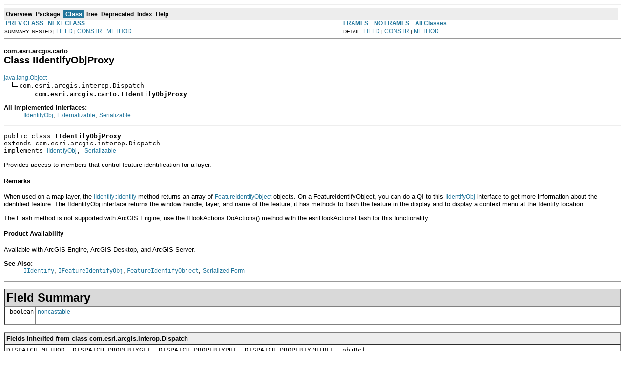

--- FILE ---
content_type: text/html; charset=UTF-8
request_url: https://resources.arcgis.com/en/help/arcobjects-java/api/arcobjects/com/esri/arcgis/carto/IIdentifyObjProxy.html
body_size: 36042
content:
<!DOCTYPE HTML PUBLIC "-//W3C//DTD HTML 4.01 Transitional//EN" "http://www.w3.org/TR/html4/loose.dtd">
<!--NewPage-->
<html>
<head>
	<meta name="product" content="arcobjects-sdk-java">
	<meta name="sub_category" content="ArcObjects Java">
	<meta name="content-language" content="en">
	<meta name="search-collection" content="help">
	<meta name="search-category" content="help-api">
	<meta name="last-modified" content="2012-06-04">
	<meta name="version" content="10.1">
	<meta name="content_type" content="API Reference">
	<meta name="subject" content="DEVELOPER">
<!-- Generated by javadoc (build 1.6.0_30) on Thu Mar 22 14:09:08 PDT 2012 -->
<title>
IIdentifyObjProxy (ArcObjects Java API)
</title>

<meta name="date" content="2012-03-22">

<link rel="stylesheet" type="text/css" href="../../../../stylesheet.css" title="Style">

<script type="text/javascript">
function windowTitle()
{
    if (location.href.indexOf('is-external=true') == -1) {
        parent.document.title="IIdentifyObjProxy (ArcObjects Java API)";
    }
}
</script>
<noscript>
</noscript>

</HEAD>

<BODY BGCOLOR="white" onload="windowTitle();">
<HR>


<!-- ========= START OF TOP NAVBAR ======= -->
<A NAME="navbar_top"><!-- --></A>
<A HREF="#skip-navbar_top" title="Skip navigation links"></A>
<TABLE BORDER="0" WIDTH="100%" CELLPADDING="1" CELLSPACING="0" SUMMARY="">
<TR>
<TD COLSPAN=2 BGCOLOR="#EEEEFF" CLASS="NavBarCell1">
<A NAME="navbar_top_firstrow"><!-- --></A>
<TABLE BORDER="0" CELLPADDING="0" CELLSPACING="3" SUMMARY="">
  <TR ALIGN="center" VALIGN="top">
  <TD BGCOLOR="#EEEEFF" CLASS="NavBarCell1">    <A HREF="../../../../overview-summary.html"><FONT CLASS="NavBarFont1"><B>Overview</B></FONT></A>&nbsp;</TD>
  <TD BGCOLOR="#EEEEFF" CLASS="NavBarCell1">    <A HREF="package-summary.html"><FONT CLASS="NavBarFont1"><B>Package</B></FONT></A>&nbsp;</TD>
  <TD BGCOLOR="#FFFFFF" CLASS="NavBarCell1Rev"> &nbsp;<FONT CLASS="NavBarFont1Rev"><B>Class</B></FONT>&nbsp;</TD>
  <TD BGCOLOR="#EEEEFF" CLASS="NavBarCell1">    <A HREF="package-tree.html"><FONT CLASS="NavBarFont1"><B>Tree</B></FONT></A>&nbsp;</TD>
  <TD BGCOLOR="#EEEEFF" CLASS="NavBarCell1">    <A HREF="../../../../deprecated-list.html"><FONT CLASS="NavBarFont1"><B>Deprecated</B></FONT></A>&nbsp;</TD>
  <TD BGCOLOR="#EEEEFF" CLASS="NavBarCell1">    <A HREF="../../../../index-files/index-1.html"><FONT CLASS="NavBarFont1"><B>Index</B></FONT></A>&nbsp;</TD>
  <TD BGCOLOR="#EEEEFF" CLASS="NavBarCell1">    <A HREF="../../../../help-doc.html"><FONT CLASS="NavBarFont1"><B>Help</B></FONT></A>&nbsp;</TD>
  </TR>
</TABLE>
</TD>
<TD ALIGN="right" VALIGN="top" ROWSPAN=3><EM>
</EM>
</TD>
</TR>

<TR>
<TD BGCOLOR="white" CLASS="NavBarCell2"><FONT SIZE="-2">
&nbsp;<A HREF="../../../../com/esri/arcgis/carto/IIdentifyObjectProxy.html" title="class in com.esri.arcgis.carto"><B>PREV CLASS</B></A>&nbsp;
&nbsp;<A HREF="../../../../com/esri/arcgis/carto/IIdentifyObjWindow.html" title="interface in com.esri.arcgis.carto"><B>NEXT CLASS</B></A></FONT></TD>
<TD BGCOLOR="white" CLASS="NavBarCell2"><FONT SIZE="-2">
  <A HREF="../../../../index.html?com/esri/arcgis/carto/IIdentifyObjProxy.html" target="_top"><B>FRAMES</B></A>  &nbsp;
&nbsp;<A HREF="IIdentifyObjProxy.html" target="_top"><B>NO FRAMES</B></A>  &nbsp;
&nbsp;<SCRIPT type="text/javascript">
  <!--
  if(window==top) {
    document.writeln('<A HREF="../../../../allclasses-noframe.html"><B>All Classes</B></A>');
  }
  //-->
</SCRIPT>
<NOSCRIPT>
  <A HREF="../../../../allclasses-noframe.html"><B>All Classes</B></A>
</NOSCRIPT>


</FONT></TD>
</TR>
<TR>
<TD VALIGN="top" CLASS="NavBarCell3"><FONT SIZE="-2">
  SUMMARY:&nbsp;NESTED&nbsp;|&nbsp;<A HREF="#field_summary">FIELD</A>&nbsp;|&nbsp;<A HREF="#constructor_summary">CONSTR</A>&nbsp;|&nbsp;<A HREF="#method_summary">METHOD</A></FONT></TD>
<TD VALIGN="top" CLASS="NavBarCell3"><FONT SIZE="-2">
DETAIL:&nbsp;<A HREF="#field_detail">FIELD</A>&nbsp;|&nbsp;<A HREF="#constructor_detail">CONSTR</A>&nbsp;|&nbsp;<A HREF="#method_detail">METHOD</A></FONT></TD>
</TR>
</TABLE>
<A NAME="skip-navbar_top"></A>
<!-- ========= END OF TOP NAVBAR ========= -->

<HR>
<!-- ======== START OF CLASS DATA ======== -->
<H2>
<FONT SIZE="-1">
com.esri.arcgis.carto</FONT>
<BR>
Class IIdentifyObjProxy</H2>
<PRE>
<A HREF="http://java.sun.com/j2se/1.5.0/docs/api/java/lang/Object.html?is-external=true" title="class or interface in java.lang">java.lang.Object</A>
  <IMG SRC="../../../../resources/inherit.gif" ALT="extended by ">com.esri.arcgis.interop.Dispatch
      <IMG SRC="../../../../resources/inherit.gif" ALT="extended by "><B>com.esri.arcgis.carto.IIdentifyObjProxy</B>
</PRE>
<DL>
<DT><B>All Implemented Interfaces:</B> <DD><A HREF="../../../../com/esri/arcgis/carto/IIdentifyObj.html" title="interface in com.esri.arcgis.carto">IIdentifyObj</A>, <A HREF="http://java.sun.com/j2se/1.5.0/docs/api/java/io/Externalizable.html?is-external=true" title="class or interface in java.io">Externalizable</A>, <A HREF="http://java.sun.com/j2se/1.5.0/docs/api/java/io/Serializable.html?is-external=true" title="class or interface in java.io">Serializable</A></DD>
</DL>
<HR>
<DL>
<DT><PRE>public class <B>IIdentifyObjProxy</B><DT>extends com.esri.arcgis.interop.Dispatch<DT>implements <A HREF="../../../../com/esri/arcgis/carto/IIdentifyObj.html" title="interface in com.esri.arcgis.carto">IIdentifyObj</A>, <A HREF="http://java.sun.com/j2se/1.5.0/docs/api/java/io/Serializable.html?is-external=true" title="class or interface in java.io">Serializable</A></DL>
</PRE>

<P>
Provides access to members that control feature identification for a layer.
  <h4>Remarks</h4>
 <P>When used on a map layer, the <A href="../../../../com/esri/arcgis/carto/IIdentify.html#identify(com.esri.arcgis.geometry.IGeometry)">IIdentify::Identify</A> method returns an array of <A href="../../../../com/esri/arcgis/cartoUI/FeatureIdentifyObject.html">FeatureIdentifyObject</A> objects. On a FeatureIdentifyObject, you can do a QI to this <A href="../../../../com/esri/arcgis/carto/IIdentifyObj.html">IIdentifyObj</A> interface to get more information about the identified feature. The IIdentifyObj interface returns the window handle, layer, and name of the feature; it has methods to flash the feature in the display and to display a context menu at the Identify location.<BR></P>

<P>The Flash method is not supported with ArcGIS Engine, use the IHookActions.DoActions() method with the esriHookActionsFlash for this functionality.</P>
 <h4>Product Availability</h4>
 Available with ArcGIS Engine, ArcGIS Desktop, and ArcGIS Server.
<P>

<P>
<DL>
<DT><B>See Also:</B><DD><A HREF="../../../../com/esri/arcgis/carto/IIdentify.html" title="interface in com.esri.arcgis.carto"><CODE>IIdentify</CODE></A>, 
<A HREF="../../../../com/esri/arcgis/carto/IFeatureIdentifyObj.html" title="interface in com.esri.arcgis.carto"><CODE>IFeatureIdentifyObj</CODE></A>, 
<A HREF="../../../../com/esri/arcgis/cartoUI/FeatureIdentifyObject.html" title="class in com.esri.arcgis.cartoUI"><CODE>FeatureIdentifyObject</CODE></A>, 
<A HREF="../../../../serialized-form.html#com.esri.arcgis.carto.IIdentifyObjProxy">Serialized Form</A></DL>
<HR>

<P>
<!-- =========== FIELD SUMMARY =========== -->

<A NAME="field_summary"><!-- --></A>
<TABLE BORDER="1" WIDTH="100%" CELLPADDING="3" CELLSPACING="0" SUMMARY="">
<TR BGCOLOR="#CCCCFF" CLASS="TableHeadingColor">
<TH ALIGN="left" COLSPAN="2"><FONT SIZE="+2">
<B>Field Summary</B></FONT></TH>
</TR>
<TR BGCOLOR="white" CLASS="TableRowColor">
<TD ALIGN="right" VALIGN="top" WIDTH="1%"><FONT SIZE="-1">
<CODE>&nbsp;boolean</CODE></FONT></TD>
<TD><CODE><B><A HREF="../../../../com/esri/arcgis/carto/IIdentifyObjProxy.html#noncastable">noncastable</A></B></CODE>

<BR>
&nbsp;&nbsp;&nbsp;&nbsp;&nbsp;&nbsp;&nbsp;&nbsp;&nbsp;&nbsp;&nbsp;</TD>
</TR>
</TABLE>
&nbsp;<A NAME="fields_inherited_from_class_com.esri.arcgis.interop.Dispatch"><!-- --></A>
<TABLE BORDER="1" WIDTH="100%" CELLPADDING="3" CELLSPACING="0" SUMMARY="">
<TR BGCOLOR="#EEEEFF" CLASS="TableSubHeadingColor">
<TH ALIGN="left"><B>Fields inherited from class com.esri.arcgis.interop.Dispatch</B></TH>
</TR>
<TR BGCOLOR="white" CLASS="TableRowColor">
<TD><CODE>DISPATCH_METHOD, DISPATCH_PROPERTYGET, DISPATCH_PROPERTYPUT, DISPATCH_PROPERTYPUTREF, objRef</CODE></TD>
</TR>
</TABLE>
&nbsp;
<!-- ======== CONSTRUCTOR SUMMARY ======== -->

<A NAME="constructor_summary"><!-- --></A>
<TABLE BORDER="1" WIDTH="100%" CELLPADDING="3" CELLSPACING="0" SUMMARY="">
<TR BGCOLOR="#CCCCFF" CLASS="TableHeadingColor">
<TH ALIGN="left" COLSPAN="2"><FONT SIZE="+2">
<B>Constructor Summary</B></FONT></TH>
</TR>
<TR BGCOLOR="white" CLASS="TableRowColor">
<TD ALIGN="right" VALIGN="top" WIDTH="1%"><FONT SIZE="-1">
<CODE>&nbsp;</CODE></FONT></TD>
<TD><CODE><B><A HREF="../../../../com/esri/arcgis/carto/IIdentifyObjProxy.html#IIdentifyObjProxy()">IIdentifyObjProxy</A></B>()</CODE>

<BR>
&nbsp;&nbsp;&nbsp;&nbsp;&nbsp;&nbsp;&nbsp;&nbsp;&nbsp;&nbsp;&nbsp;</TD>
</TR>
<TR BGCOLOR="white" CLASS="TableRowColor">
<TD ALIGN="right" VALIGN="top" WIDTH="1%"><FONT SIZE="-1">
<CODE>&nbsp;</CODE></FONT></TD>
<TD><CODE><B><A HREF="../../../../com/esri/arcgis/carto/IIdentifyObjProxy.html#IIdentifyObjProxy(java.lang.Object)">IIdentifyObjProxy</A></B>(<A HREF="http://java.sun.com/j2se/1.5.0/docs/api/java/lang/Object.html?is-external=true" title="class or interface in java.lang">Object</A>&nbsp;obj)</CODE>

<BR>
&nbsp;&nbsp;&nbsp;&nbsp;&nbsp;&nbsp;&nbsp;&nbsp;&nbsp;&nbsp;&nbsp;</TD>
</TR>
<TR BGCOLOR="white" CLASS="TableRowColor">
<TD ALIGN="right" VALIGN="top" WIDTH="1%"><FONT SIZE="-1">
<CODE>protected </CODE></FONT></TD>
<TD><CODE><B><A HREF="../../../../com/esri/arcgis/carto/IIdentifyObjProxy.html#IIdentifyObjProxy(java.lang.Object, java.lang.String)">IIdentifyObjProxy</A></B>(<A HREF="http://java.sun.com/j2se/1.5.0/docs/api/java/lang/Object.html?is-external=true" title="class or interface in java.lang">Object</A>&nbsp;obj,
                  <A HREF="http://java.sun.com/j2se/1.5.0/docs/api/java/lang/String.html?is-external=true" title="class or interface in java.lang">String</A>&nbsp;iid)</CODE>

<BR>
&nbsp;&nbsp;&nbsp;&nbsp;&nbsp;&nbsp;&nbsp;&nbsp;&nbsp;&nbsp;&nbsp;</TD>
</TR>
</TABLE>
&nbsp;
<!-- ========== METHOD SUMMARY =========== -->

<A NAME="method_summary"><!-- --></A>
<TABLE BORDER="1" WIDTH="100%" CELLPADDING="3" CELLSPACING="0" SUMMARY="">
<TR BGCOLOR="#CCCCFF" CLASS="TableHeadingColor">
<TH ALIGN="left" COLSPAN="2"><FONT SIZE="+2">
<B>Method Summary</B></FONT></TH>
</TR>
<TR BGCOLOR="white" CLASS="TableRowColor">
<TD ALIGN="right" VALIGN="top" WIDTH="1%"><FONT SIZE="-1">
<CODE>&nbsp;void</CODE></FONT></TD>
<TD><CODE><B><A HREF="../../../../com/esri/arcgis/carto/IIdentifyObjProxy.html#addListener(java.lang.String, java.lang.Object, java.lang.Object)">addListener</A></B>(<A HREF="http://java.sun.com/j2se/1.5.0/docs/api/java/lang/String.html?is-external=true" title="class or interface in java.lang">String</A>&nbsp;iidStr,
            <A HREF="http://java.sun.com/j2se/1.5.0/docs/api/java/lang/Object.html?is-external=true" title="class or interface in java.lang">Object</A>&nbsp;theListener,
            <A HREF="http://java.sun.com/j2se/1.5.0/docs/api/java/lang/Object.html?is-external=true" title="class or interface in java.lang">Object</A>&nbsp;theSource)</CODE>

<BR>
&nbsp;&nbsp;&nbsp;&nbsp;&nbsp;&nbsp;&nbsp;&nbsp;&nbsp;&nbsp;&nbsp;</TD>
</TR>
<TR BGCOLOR="white" CLASS="TableRowColor">
<TD ALIGN="right" VALIGN="top" WIDTH="1%"><FONT SIZE="-1">
<CODE>&nbsp;boolean</CODE></FONT></TD>
<TD><CODE><B><A HREF="../../../../com/esri/arcgis/carto/IIdentifyObjProxy.html#canIdentify(com.esri.arcgis.carto.ILayer)">canIdentify</A></B>(<A HREF="../../../../com/esri/arcgis/carto/ILayer.html" title="interface in com.esri.arcgis.carto">ILayer</A>&nbsp;pLayer)</CODE>

<BR>
&nbsp;&nbsp;&nbsp;&nbsp;&nbsp;&nbsp;&nbsp;&nbsp;&nbsp;&nbsp;Indicates if the object can identify the specified layer.</TD>
</TR>
<TR BGCOLOR="white" CLASS="TableRowColor">
<TD ALIGN="right" VALIGN="top" WIDTH="1%"><FONT SIZE="-1">
<CODE>&nbsp;void</CODE></FONT></TD>
<TD><CODE><B><A HREF="../../../../com/esri/arcgis/carto/IIdentifyObjProxy.html#flash(com.esri.arcgis.display.IScreenDisplay)">flash</A></B>(<A HREF="../../../../com/esri/arcgis/display/IScreenDisplay.html" title="interface in com.esri.arcgis.display">IScreenDisplay</A>&nbsp;pDisplay)</CODE>

<BR>
&nbsp;&nbsp;&nbsp;&nbsp;&nbsp;&nbsp;&nbsp;&nbsp;&nbsp;&nbsp;Flashes the identified object on the screen.</TD>
</TR>
<TR BGCOLOR="white" CLASS="TableRowColor">
<TD ALIGN="right" VALIGN="top" WIDTH="1%"><FONT SIZE="-1">
<CODE>&nbsp;int</CODE></FONT></TD>
<TD><CODE><B><A HREF="../../../../com/esri/arcgis/carto/IIdentifyObjProxy.html#getHWnd()">getHWnd</A></B>()</CODE>

<BR>
&nbsp;&nbsp;&nbsp;&nbsp;&nbsp;&nbsp;&nbsp;&nbsp;&nbsp;&nbsp;The window handle.</TD>
</TR>
<TR BGCOLOR="white" CLASS="TableRowColor">
<TD ALIGN="right" VALIGN="top" WIDTH="1%"><FONT SIZE="-1">
<CODE>&nbsp;<A HREF="../../../../com/esri/arcgis/carto/ILayer.html" title="interface in com.esri.arcgis.carto">ILayer</A></CODE></FONT></TD>
<TD><CODE><B><A HREF="../../../../com/esri/arcgis/carto/IIdentifyObjProxy.html#getLayer()">getLayer</A></B>()</CODE>

<BR>
&nbsp;&nbsp;&nbsp;&nbsp;&nbsp;&nbsp;&nbsp;&nbsp;&nbsp;&nbsp;Target layer for identification.</TD>
</TR>
<TR BGCOLOR="white" CLASS="TableRowColor">
<TD ALIGN="right" VALIGN="top" WIDTH="1%"><FONT SIZE="-1">
<CODE>&nbsp;<A HREF="http://java.sun.com/j2se/1.5.0/docs/api/java/lang/String.html?is-external=true" title="class or interface in java.lang">String</A></CODE></FONT></TD>
<TD><CODE><B><A HREF="../../../../com/esri/arcgis/carto/IIdentifyObjProxy.html#getName()">getName</A></B>()</CODE>

<BR>
&nbsp;&nbsp;&nbsp;&nbsp;&nbsp;&nbsp;&nbsp;&nbsp;&nbsp;&nbsp;Name of the identify object.</TD>
</TR>
<TR BGCOLOR="white" CLASS="TableRowColor">
<TD ALIGN="right" VALIGN="top" WIDTH="1%"><FONT SIZE="-1">
<CODE>&nbsp;void</CODE></FONT></TD>
<TD><CODE><B><A HREF="../../../../com/esri/arcgis/carto/IIdentifyObjProxy.html#popUpMenu(int, int)">popUpMenu</A></B>(int&nbsp;x,
          int&nbsp;y)</CODE>

<BR>
&nbsp;&nbsp;&nbsp;&nbsp;&nbsp;&nbsp;&nbsp;&nbsp;&nbsp;&nbsp;Displays a context sensitive popup menu at the specified location.</TD>
</TR>
<TR BGCOLOR="white" CLASS="TableRowColor">
<TD ALIGN="right" VALIGN="top" WIDTH="1%"><FONT SIZE="-1">
<CODE>&nbsp;void</CODE></FONT></TD>
<TD><CODE><B><A HREF="../../../../com/esri/arcgis/carto/IIdentifyObjProxy.html#removeListener(java.lang.String, java.lang.Object)">removeListener</A></B>(<A HREF="http://java.sun.com/j2se/1.5.0/docs/api/java/lang/String.html?is-external=true" title="class or interface in java.lang">String</A>&nbsp;iidStr,
               <A HREF="http://java.sun.com/j2se/1.5.0/docs/api/java/lang/Object.html?is-external=true" title="class or interface in java.lang">Object</A>&nbsp;theListener)</CODE>

<BR>
&nbsp;&nbsp;&nbsp;&nbsp;&nbsp;&nbsp;&nbsp;&nbsp;&nbsp;&nbsp;&nbsp;</TD>
</TR>
</TABLE>
&nbsp;<A NAME="methods_inherited_from_class_com.esri.arcgis.interop.Dispatch"><!-- --></A>
<TABLE BORDER="1" WIDTH="100%" CELLPADDING="3" CELLSPACING="0" SUMMARY="">
<TR BGCOLOR="#EEEEFF" CLASS="TableSubHeadingColor">
<TH ALIGN="left"><B>Methods inherited from class com.esri.arcgis.interop.Dispatch</B></TH>
</TR>
<TR BGCOLOR="white" CLASS="TableRowColor">
<TD><CODE>bindUsingMoniker, constructVtblPosTable, convertToNative, cookieForListener, createDispatch, createObjrefMonikerDisplayName, equals, getActiveObject, getActiveObject, getDefaultProperty, getDispatchIdOfName, getLastErrorCode, getMtsObjectContext, getObjRef, getPropertyByName, getPropertyByName, getVtblPos, hashCode, initDispatch, invoke, invokeMethodByName, invokeMethodByName, invokeMethodByName, invokePropertyGetByName, invokePropertyPutByName, invokePropertyPutByRefByName, isNativeMode, isObjRef, optimizedVtblInvoke, queryInterface, readExternal, release, setNativeMode, setPropertyByName, toString, vtblInvoke, writeExternal</CODE></TD>
</TR>
</TABLE>
&nbsp;<A NAME="methods_inherited_from_class_java.lang.Object"><!-- --></A>
<TABLE BORDER="1" WIDTH="100%" CELLPADDING="3" CELLSPACING="0" SUMMARY="">
<TR BGCOLOR="#EEEEFF" CLASS="TableSubHeadingColor">
<TH ALIGN="left"><B>Methods inherited from class java.lang.<A HREF="http://java.sun.com/j2se/1.5.0/docs/api/java/lang/Object.html?is-external=true" title="class or interface in java.lang">Object</A></B></TH>
</TR>
<TR BGCOLOR="white" CLASS="TableRowColor">
<TD><CODE><A HREF="http://java.sun.com/j2se/1.5.0/docs/api/java/lang/Object.html?is-external=true#clone()" title="class or interface in java.lang">clone</A>, <A HREF="http://java.sun.com/j2se/1.5.0/docs/api/java/lang/Object.html?is-external=true#finalize()" title="class or interface in java.lang">finalize</A>, <A HREF="http://java.sun.com/j2se/1.5.0/docs/api/java/lang/Object.html?is-external=true#getClass()" title="class or interface in java.lang">getClass</A>, <A HREF="http://java.sun.com/j2se/1.5.0/docs/api/java/lang/Object.html?is-external=true#notify()" title="class or interface in java.lang">notify</A>, <A HREF="http://java.sun.com/j2se/1.5.0/docs/api/java/lang/Object.html?is-external=true#notifyAll()" title="class or interface in java.lang">notifyAll</A>, <A HREF="http://java.sun.com/j2se/1.5.0/docs/api/java/lang/Object.html?is-external=true#wait()" title="class or interface in java.lang">wait</A>, <A HREF="http://java.sun.com/j2se/1.5.0/docs/api/java/lang/Object.html?is-external=true#wait(long)" title="class or interface in java.lang">wait</A>, <A HREF="http://java.sun.com/j2se/1.5.0/docs/api/java/lang/Object.html?is-external=true#wait(long, int)" title="class or interface in java.lang">wait</A></CODE></TD>
</TR>
</TABLE>
&nbsp;
<P>

<!-- ============ FIELD DETAIL =========== -->

<A NAME="field_detail"><!-- --></A>
<TABLE BORDER="1" WIDTH="100%" CELLPADDING="3" CELLSPACING="0" SUMMARY="">
<TR BGCOLOR="#CCCCFF" CLASS="TableHeadingColor">
<TH ALIGN="left" COLSPAN="1"><FONT SIZE="+2">
<B>Field Detail</B></FONT></TH>
</TR>
</TABLE>

<A NAME="noncastable"><!-- --></A><H3>
noncastable</H3>
<PRE>
public boolean <B>noncastable</B></PRE>
<DL>
<DL>
</DL>
</DL>

<!-- ========= CONSTRUCTOR DETAIL ======== -->

<A NAME="constructor_detail"><!-- --></A>
<TABLE BORDER="1" WIDTH="100%" CELLPADDING="3" CELLSPACING="0" SUMMARY="">
<TR BGCOLOR="#CCCCFF" CLASS="TableHeadingColor">
<TH ALIGN="left" COLSPAN="1"><FONT SIZE="+2">
<B>Constructor Detail</B></FONT></TH>
</TR>
</TABLE>

<A NAME="IIdentifyObjProxy()"><!-- --></A><H3>
IIdentifyObjProxy</H3>
<PRE>
public <B>IIdentifyObjProxy</B>()</PRE>
<DL>
</DL>
<HR>

<A NAME="IIdentifyObjProxy(java.lang.Object)"><!-- --></A><H3>
IIdentifyObjProxy</H3>
<PRE>
public <B>IIdentifyObjProxy</B>(<A HREF="http://java.sun.com/j2se/1.5.0/docs/api/java/lang/Object.html?is-external=true" title="class or interface in java.lang">Object</A>&nbsp;obj)
                  throws <A HREF="http://java.sun.com/j2se/1.5.0/docs/api/java/io/IOException.html?is-external=true" title="class or interface in java.io">IOException</A></PRE>
<DL>
<DL>

<DT><B>Throws:</B>
<DD><CODE><A HREF="http://java.sun.com/j2se/1.5.0/docs/api/java/io/IOException.html?is-external=true" title="class or interface in java.io">IOException</A></CODE></DL>
</DL>
<HR>

<A NAME="IIdentifyObjProxy(java.lang.Object, java.lang.String)"><!-- --></A><H3>
IIdentifyObjProxy</H3>
<PRE>
protected <B>IIdentifyObjProxy</B>(<A HREF="http://java.sun.com/j2se/1.5.0/docs/api/java/lang/Object.html?is-external=true" title="class or interface in java.lang">Object</A>&nbsp;obj,
                            <A HREF="http://java.sun.com/j2se/1.5.0/docs/api/java/lang/String.html?is-external=true" title="class or interface in java.lang">String</A>&nbsp;iid)
                     throws <A HREF="http://java.sun.com/j2se/1.5.0/docs/api/java/io/IOException.html?is-external=true" title="class or interface in java.io">IOException</A></PRE>
<DL>
<DL>

<DT><B>Throws:</B>
<DD><CODE><A HREF="http://java.sun.com/j2se/1.5.0/docs/api/java/io/IOException.html?is-external=true" title="class or interface in java.io">IOException</A></CODE></DL>
</DL>

<!-- ============ METHOD DETAIL ========== -->

<A NAME="method_detail"><!-- --></A>
<TABLE BORDER="1" WIDTH="100%" CELLPADDING="3" CELLSPACING="0" SUMMARY="">
<TR BGCOLOR="#CCCCFF" CLASS="TableHeadingColor">
<TH ALIGN="left" COLSPAN="1"><FONT SIZE="+2">
<B>Method Detail</B></FONT></TH>
</TR>
</TABLE>

<A NAME="addListener(java.lang.String, java.lang.Object, java.lang.Object)"><!-- --></A><H3>
addListener</H3>
<PRE>
public void <B>addListener</B>(<A HREF="http://java.sun.com/j2se/1.5.0/docs/api/java/lang/String.html?is-external=true" title="class or interface in java.lang">String</A>&nbsp;iidStr,
                        <A HREF="http://java.sun.com/j2se/1.5.0/docs/api/java/lang/Object.html?is-external=true" title="class or interface in java.lang">Object</A>&nbsp;theListener,
                        <A HREF="http://java.sun.com/j2se/1.5.0/docs/api/java/lang/Object.html?is-external=true" title="class or interface in java.lang">Object</A>&nbsp;theSource)
                 throws <A HREF="http://java.sun.com/j2se/1.5.0/docs/api/java/io/IOException.html?is-external=true" title="class or interface in java.io">IOException</A></PRE>
<DL>
<DD><DL>
<DT><B>Overrides:</B><DD><CODE>addListener</CODE> in class <CODE>com.esri.arcgis.interop.Dispatch</CODE></DL>
</DD>
<DD><DL>

<DT><B>Throws:</B>
<DD><CODE><A HREF="http://java.sun.com/j2se/1.5.0/docs/api/java/io/IOException.html?is-external=true" title="class or interface in java.io">IOException</A></CODE></DL>
</DD>
</DL>
<HR>

<A NAME="removeListener(java.lang.String, java.lang.Object)"><!-- --></A><H3>
removeListener</H3>
<PRE>
public void <B>removeListener</B>(<A HREF="http://java.sun.com/j2se/1.5.0/docs/api/java/lang/String.html?is-external=true" title="class or interface in java.lang">String</A>&nbsp;iidStr,
                           <A HREF="http://java.sun.com/j2se/1.5.0/docs/api/java/lang/Object.html?is-external=true" title="class or interface in java.lang">Object</A>&nbsp;theListener)
                    throws <A HREF="http://java.sun.com/j2se/1.5.0/docs/api/java/io/IOException.html?is-external=true" title="class or interface in java.io">IOException</A></PRE>
<DL>
<DD><DL>
<DT><B>Overrides:</B><DD><CODE>removeListener</CODE> in class <CODE>com.esri.arcgis.interop.Dispatch</CODE></DL>
</DD>
<DD><DL>

<DT><B>Throws:</B>
<DD><CODE><A HREF="http://java.sun.com/j2se/1.5.0/docs/api/java/io/IOException.html?is-external=true" title="class or interface in java.io">IOException</A></CODE></DL>
</DD>
</DL>
<HR>

<A NAME="canIdentify(com.esri.arcgis.carto.ILayer)"><!-- --></A><H3>
canIdentify</H3>
<PRE>
public boolean <B>canIdentify</B>(<A HREF="../../../../com/esri/arcgis/carto/ILayer.html" title="interface in com.esri.arcgis.carto">ILayer</A>&nbsp;pLayer)
                    throws <A HREF="http://java.sun.com/j2se/1.5.0/docs/api/java/io/IOException.html?is-external=true" title="class or interface in java.io">IOException</A>,
                           <A HREF="../../../../com/esri/arcgis/interop/AutomationException.html" title="class in com.esri.arcgis.interop">AutomationException</A></PRE>
<DL>
<DD>Indicates if the object can identify the specified layer.

  <h4>Product Availability</h4>
 Available with ArcGIS Engine, ArcGIS Desktop, and ArcGIS Server.
 <h4>Supported Platforms</h4>
 Windows, Solaris, Linux
<P>
<DD><DL>
<DT><B>Specified by:</B><DD><CODE><A HREF="../../../../com/esri/arcgis/carto/IIdentifyObj.html#canIdentify(com.esri.arcgis.carto.ILayer)">canIdentify</A></CODE> in interface <CODE><A HREF="../../../../com/esri/arcgis/carto/IIdentifyObj.html" title="interface in com.esri.arcgis.carto">IIdentifyObj</A></CODE></DL>
</DD>
<DD><DL>
<DT><B>Parameters:</B><DD><CODE>pLayer</CODE> - A reference to a <a href="../../../../com/esri/arcgis/carto/ILayer.html">com.esri.arcgis.carto.ILayer</a>  (in)
<DT><B>Returns:</B><DD>The b
<DT><B>Throws:</B>
<DD><CODE><A HREF="http://java.sun.com/j2se/1.5.0/docs/api/java/io/IOException.html?is-external=true" title="class or interface in java.io">IOException</A></CODE> - If there are interop problems.
<DD><CODE><A HREF="../../../../com/esri/arcgis/interop/AutomationException.html" title="class in com.esri.arcgis.interop">AutomationException</A></CODE> - If the ArcObject component throws an exception.</DL>
</DD>
</DL>
<HR>

<A NAME="getHWnd()"><!-- --></A><H3>
getHWnd</H3>
<PRE>
public int <B>getHWnd</B>()
            throws <A HREF="http://java.sun.com/j2se/1.5.0/docs/api/java/io/IOException.html?is-external=true" title="class or interface in java.io">IOException</A>,
                   <A HREF="../../../../com/esri/arcgis/interop/AutomationException.html" title="class in com.esri.arcgis.interop">AutomationException</A></PRE>
<DL>
<DD>The window handle.

  <h4>Product Availability</h4>
 Available with ArcGIS Engine, ArcGIS Desktop, and ArcGIS Server.
 <h4>Supported Platforms</h4>
 Windows, Solaris, Linux
<P>
<DD><DL>
<DT><B>Specified by:</B><DD><CODE><A HREF="../../../../com/esri/arcgis/carto/IIdentifyObj.html#getHWnd()">getHWnd</A></CODE> in interface <CODE><A HREF="../../../../com/esri/arcgis/carto/IIdentifyObj.html" title="interface in com.esri.arcgis.carto">IIdentifyObj</A></CODE></DL>
</DD>
<DD><DL>

<DT><B>Returns:</B><DD>The hWnd (A  COM typedef)
<DT><B>Throws:</B>
<DD><CODE><A HREF="http://java.sun.com/j2se/1.5.0/docs/api/java/io/IOException.html?is-external=true" title="class or interface in java.io">IOException</A></CODE> - If there are interop problems.
<DD><CODE><A HREF="../../../../com/esri/arcgis/interop/AutomationException.html" title="class in com.esri.arcgis.interop">AutomationException</A></CODE> - If the ArcObject component throws an exception.</DL>
</DD>
</DL>
<HR>

<A NAME="getName()"><!-- --></A><H3>
getName</H3>
<PRE>
public <A HREF="http://java.sun.com/j2se/1.5.0/docs/api/java/lang/String.html?is-external=true" title="class or interface in java.lang">String</A> <B>getName</B>()
               throws <A HREF="http://java.sun.com/j2se/1.5.0/docs/api/java/io/IOException.html?is-external=true" title="class or interface in java.io">IOException</A>,
                      <A HREF="../../../../com/esri/arcgis/interop/AutomationException.html" title="class in com.esri.arcgis.interop">AutomationException</A></PRE>
<DL>
<DD>Name of the identify object.

  <h4>Product Availability</h4>
 Available with ArcGIS Engine, ArcGIS Desktop, and ArcGIS Server.
 <h4>Supported Platforms</h4>
 Windows, Solaris, Linux
<P>
<DD><DL>
<DT><B>Specified by:</B><DD><CODE><A HREF="../../../../com/esri/arcgis/carto/IIdentifyObj.html#getName()">getName</A></CODE> in interface <CODE><A HREF="../../../../com/esri/arcgis/carto/IIdentifyObj.html" title="interface in com.esri.arcgis.carto">IIdentifyObj</A></CODE></DL>
</DD>
<DD><DL>

<DT><B>Returns:</B><DD>The name
<DT><B>Throws:</B>
<DD><CODE><A HREF="http://java.sun.com/j2se/1.5.0/docs/api/java/io/IOException.html?is-external=true" title="class or interface in java.io">IOException</A></CODE> - If there are interop problems.
<DD><CODE><A HREF="../../../../com/esri/arcgis/interop/AutomationException.html" title="class in com.esri.arcgis.interop">AutomationException</A></CODE> - If the ArcObject component throws an exception.</DL>
</DD>
</DL>
<HR>

<A NAME="getLayer()"><!-- --></A><H3>
getLayer</H3>
<PRE>
public <A HREF="../../../../com/esri/arcgis/carto/ILayer.html" title="interface in com.esri.arcgis.carto">ILayer</A> <B>getLayer</B>()
                throws <A HREF="http://java.sun.com/j2se/1.5.0/docs/api/java/io/IOException.html?is-external=true" title="class or interface in java.io">IOException</A>,
                       <A HREF="../../../../com/esri/arcgis/interop/AutomationException.html" title="class in com.esri.arcgis.interop">AutomationException</A></PRE>
<DL>
<DD>Target layer for identification.

  <h4>Product Availability</h4>
 Available with ArcGIS Engine, ArcGIS Desktop, and ArcGIS Server.
 <h4>Supported Platforms</h4>
 Windows, Solaris, Linux
<P>
<DD><DL>
<DT><B>Specified by:</B><DD><CODE><A HREF="../../../../com/esri/arcgis/carto/IIdentifyObj.html#getLayer()">getLayer</A></CODE> in interface <CODE><A HREF="../../../../com/esri/arcgis/carto/IIdentifyObj.html" title="interface in com.esri.arcgis.carto">IIdentifyObj</A></CODE></DL>
</DD>
<DD><DL>

<DT><B>Returns:</B><DD>A reference to a <a href="../../../../com/esri/arcgis/carto/ILayer.html">com.esri.arcgis.carto.ILayer</a>
<DT><B>Throws:</B>
<DD><CODE><A HREF="http://java.sun.com/j2se/1.5.0/docs/api/java/io/IOException.html?is-external=true" title="class or interface in java.io">IOException</A></CODE> - If there are interop problems.
<DD><CODE><A HREF="../../../../com/esri/arcgis/interop/AutomationException.html" title="class in com.esri.arcgis.interop">AutomationException</A></CODE> - If the ArcObject component throws an exception.</DL>
</DD>
</DL>
<HR>

<A NAME="flash(com.esri.arcgis.display.IScreenDisplay)"><!-- --></A><H3>
flash</H3>
<PRE>
public void <B>flash</B>(<A HREF="../../../../com/esri/arcgis/display/IScreenDisplay.html" title="interface in com.esri.arcgis.display">IScreenDisplay</A>&nbsp;pDisplay)
           throws <A HREF="http://java.sun.com/j2se/1.5.0/docs/api/java/io/IOException.html?is-external=true" title="class or interface in java.io">IOException</A>,
                  <A HREF="../../../../com/esri/arcgis/interop/AutomationException.html" title="class in com.esri.arcgis.interop">AutomationException</A></PRE>
<DL>
<DD>Flashes the identified object on the screen.

  <h4>Remarks</h4>
 <P>The Flash method is not supported with ArcGIS Engine, use the IHookActions.DoActions() method with the esriHookActionsFlash for this functionality.</P>
 <h4>Product Availability</h4>
 Available with ArcGIS Engine, ArcGIS Desktop, and ArcGIS Server.
 <h4>Supported Platforms</h4>
 Windows, Solaris, Linux
<P>
<DD><DL>
<DT><B>Specified by:</B><DD><CODE><A HREF="../../../../com/esri/arcgis/carto/IIdentifyObj.html#flash(com.esri.arcgis.display.IScreenDisplay)">flash</A></CODE> in interface <CODE><A HREF="../../../../com/esri/arcgis/carto/IIdentifyObj.html" title="interface in com.esri.arcgis.carto">IIdentifyObj</A></CODE></DL>
</DD>
<DD><DL>
<DT><B>Parameters:</B><DD><CODE>pDisplay</CODE> - A reference to a <a href="../../../../com/esri/arcgis/display/IScreenDisplay.html">com.esri.arcgis.display.IScreenDisplay</a>  (in)
<DT><B>Throws:</B>
<DD><CODE><A HREF="http://java.sun.com/j2se/1.5.0/docs/api/java/io/IOException.html?is-external=true" title="class or interface in java.io">IOException</A></CODE> - If there are interop problems.
<DD><CODE><A HREF="../../../../com/esri/arcgis/interop/AutomationException.html" title="class in com.esri.arcgis.interop">AutomationException</A></CODE> - If the ArcObject component throws an exception.</DL>
</DD>
</DL>
<HR>

<A NAME="popUpMenu(int, int)"><!-- --></A><H3>
popUpMenu</H3>
<PRE>
public void <B>popUpMenu</B>(int&nbsp;x,
                      int&nbsp;y)
               throws <A HREF="http://java.sun.com/j2se/1.5.0/docs/api/java/io/IOException.html?is-external=true" title="class or interface in java.io">IOException</A>,
                      <A HREF="../../../../com/esri/arcgis/interop/AutomationException.html" title="class in com.esri.arcgis.interop">AutomationException</A></PRE>
<DL>
<DD>Displays a context sensitive popup menu at the specified location.

  <h4>Product Availability</h4>
 Available with ArcGIS Engine, ArcGIS Desktop, and ArcGIS Server.
 <h4>Supported Platforms</h4>
 Windows, Solaris, Linux
<P>
<DD><DL>
<DT><B>Specified by:</B><DD><CODE><A HREF="../../../../com/esri/arcgis/carto/IIdentifyObj.html#popUpMenu(int, int)">popUpMenu</A></CODE> in interface <CODE><A HREF="../../../../com/esri/arcgis/carto/IIdentifyObj.html" title="interface in com.esri.arcgis.carto">IIdentifyObj</A></CODE></DL>
</DD>
<DD><DL>
<DT><B>Parameters:</B><DD><CODE>x</CODE> - The x  (in)<DD><CODE>y</CODE> - The y  (in)
<DT><B>Throws:</B>
<DD><CODE><A HREF="http://java.sun.com/j2se/1.5.0/docs/api/java/io/IOException.html?is-external=true" title="class or interface in java.io">IOException</A></CODE> - If there are interop problems.
<DD><CODE><A HREF="../../../../com/esri/arcgis/interop/AutomationException.html" title="class in com.esri.arcgis.interop">AutomationException</A></CODE> - If the ArcObject component throws an exception.</DL>
</DD>
</DL>
<!-- ========= END OF CLASS DATA ========= -->
<HR>


<!-- ======= START OF BOTTOM NAVBAR ====== -->
<A NAME="navbar_bottom"><!-- --></A>
<A HREF="#skip-navbar_bottom" title="Skip navigation links"></A>
<TABLE BORDER="0" WIDTH="100%" CELLPADDING="1" CELLSPACING="0" SUMMARY="">
<TR>
<TD COLSPAN=2 BGCOLOR="#EEEEFF" CLASS="NavBarCell1">
<A NAME="navbar_bottom_firstrow"><!-- --></A>
<TABLE BORDER="0" CELLPADDING="0" CELLSPACING="3" SUMMARY="">
  <TR ALIGN="center" VALIGN="top">
  <TD BGCOLOR="#EEEEFF" CLASS="NavBarCell1">    <A HREF="../../../../overview-summary.html"><FONT CLASS="NavBarFont1"><B>Overview</B></FONT></A>&nbsp;</TD>
  <TD BGCOLOR="#EEEEFF" CLASS="NavBarCell1">    <A HREF="package-summary.html"><FONT CLASS="NavBarFont1"><B>Package</B></FONT></A>&nbsp;</TD>
  <TD BGCOLOR="#FFFFFF" CLASS="NavBarCell1Rev"> &nbsp;<FONT CLASS="NavBarFont1Rev"><B>Class</B></FONT>&nbsp;</TD>
  <TD BGCOLOR="#EEEEFF" CLASS="NavBarCell1">    <A HREF="package-tree.html"><FONT CLASS="NavBarFont1"><B>Tree</B></FONT></A>&nbsp;</TD>
  <TD BGCOLOR="#EEEEFF" CLASS="NavBarCell1">    <A HREF="../../../../deprecated-list.html"><FONT CLASS="NavBarFont1"><B>Deprecated</B></FONT></A>&nbsp;</TD>
  <TD BGCOLOR="#EEEEFF" CLASS="NavBarCell1">    <A HREF="../../../../index-files/index-1.html"><FONT CLASS="NavBarFont1"><B>Index</B></FONT></A>&nbsp;</TD>
  <TD BGCOLOR="#EEEEFF" CLASS="NavBarCell1">    <A HREF="../../../../help-doc.html"><FONT CLASS="NavBarFont1"><B>Help</B></FONT></A>&nbsp;</TD>
  </TR>
</TABLE>
</TD>
<TD ALIGN="right" VALIGN="top" ROWSPAN=3><EM>
</EM>
</TD>
</TR>

<TR>
<TD BGCOLOR="white" CLASS="NavBarCell2"><FONT SIZE="-2">
&nbsp;<A HREF="../../../../com/esri/arcgis/carto/IIdentifyObjectProxy.html" title="class in com.esri.arcgis.carto"><B>PREV CLASS</B></A>&nbsp;
&nbsp;<A HREF="../../../../com/esri/arcgis/carto/IIdentifyObjWindow.html" title="interface in com.esri.arcgis.carto"><B>NEXT CLASS</B></A></FONT></TD>
<TD BGCOLOR="white" CLASS="NavBarCell2"><FONT SIZE="-2">
  <A HREF="../../../../index.html?com/esri/arcgis/carto/IIdentifyObjProxy.html" target="_top"><B>FRAMES</B></A>  &nbsp;
&nbsp;<A HREF="IIdentifyObjProxy.html" target="_top"><B>NO FRAMES</B></A>  &nbsp;
&nbsp;<SCRIPT type="text/javascript">
  <!--
  if(window==top) {
    document.writeln('<A HREF="../../../../allclasses-noframe.html"><B>All Classes</B></A>');
  }
  //-->
</SCRIPT>
<NOSCRIPT>
  <A HREF="../../../../allclasses-noframe.html"><B>All Classes</B></A>
</NOSCRIPT>


</FONT></TD>
</TR>
<TR>
<TD VALIGN="top" CLASS="NavBarCell3"><FONT SIZE="-2">
  SUMMARY:&nbsp;NESTED&nbsp;|&nbsp;<A HREF="#field_summary">FIELD</A>&nbsp;|&nbsp;<A HREF="#constructor_summary">CONSTR</A>&nbsp;|&nbsp;<A HREF="#method_summary">METHOD</A></FONT></TD>
<TD VALIGN="top" CLASS="NavBarCell3"><FONT SIZE="-2">
DETAIL:&nbsp;<A HREF="#field_detail">FIELD</A>&nbsp;|&nbsp;<A HREF="#constructor_detail">CONSTR</A>&nbsp;|&nbsp;<A HREF="#method_detail">METHOD</A></FONT></TD>
</TR>
</TABLE>
<A NAME="skip-navbar_bottom"></A>
<!-- ======== END OF BOTTOM NAVBAR ======= -->

<HR>

</BODY>
</HTML>
